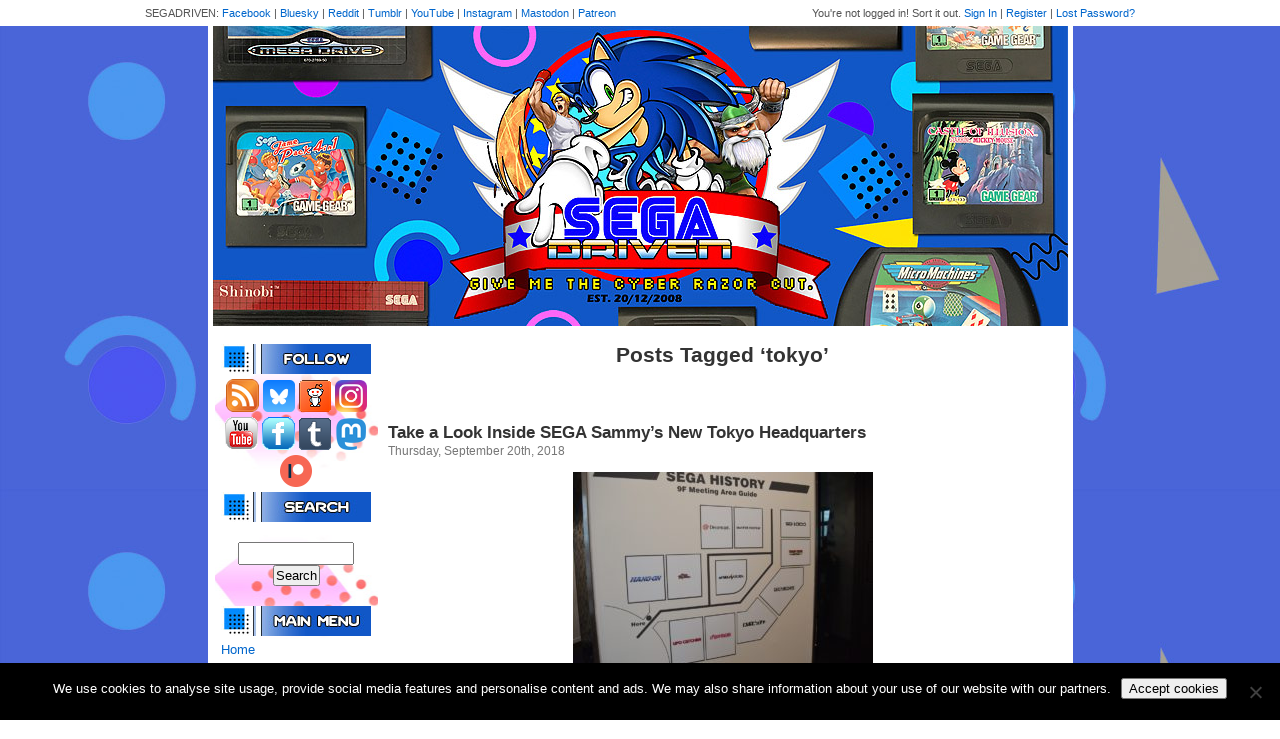

--- FILE ---
content_type: text/html; charset=utf-8
request_url: https://www.google.com/recaptcha/api2/aframe
body_size: 269
content:
<!DOCTYPE HTML><html><head><meta http-equiv="content-type" content="text/html; charset=UTF-8"></head><body><script nonce="XZRDg5BRarG3tEvLzN-BvQ">/** Anti-fraud and anti-abuse applications only. See google.com/recaptcha */ try{var clients={'sodar':'https://pagead2.googlesyndication.com/pagead/sodar?'};window.addEventListener("message",function(a){try{if(a.source===window.parent){var b=JSON.parse(a.data);var c=clients[b['id']];if(c){var d=document.createElement('img');d.src=c+b['params']+'&rc='+(localStorage.getItem("rc::a")?sessionStorage.getItem("rc::b"):"");window.document.body.appendChild(d);sessionStorage.setItem("rc::e",parseInt(sessionStorage.getItem("rc::e")||0)+1);localStorage.setItem("rc::h",'1762631123426');}}}catch(b){}});window.parent.postMessage("_grecaptcha_ready", "*");}catch(b){}</script></body></html>